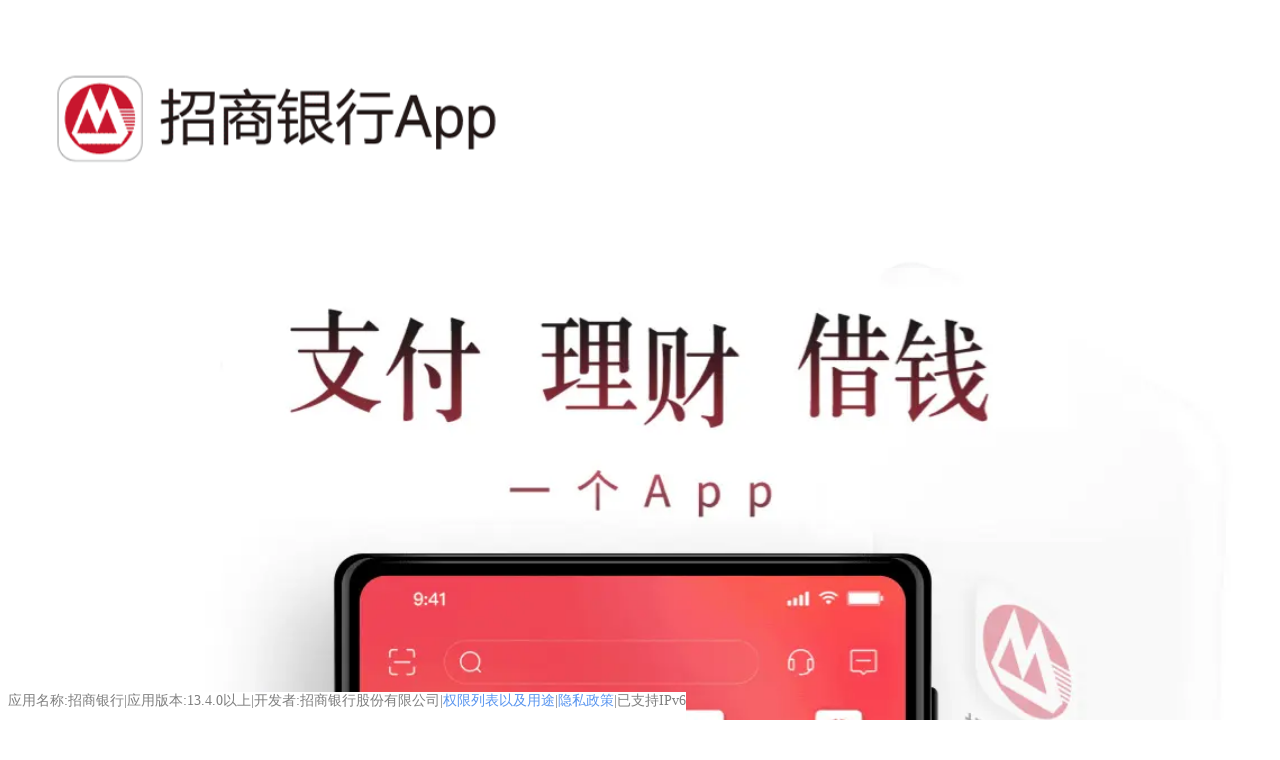

--- FILE ---
content_type: text/html;charset=UTF-8
request_url: https://openappsrv.paas.cmbchina.com/AfANJ3?src=cmbmobilebank%3A%2F%2Fcmbls%2Ffunctionjump%3Faction%3Dgofuncid%26funcid%3D16335001%26needlogin%3Dflase%26cmb_app_trans_parms_start%3Dhere%26ActGroupID%3DAGP20210220183353zhqgTNnB%26clean%3Dfalse%26behavior_entryid%3DXXF011000%26appflag%3D0%26_urlrefer%3DVIR&shorturl=https%3A%2F%2Ft.cmbchina.com%2FAfANJ3%3FActGroupID%3DAGP20210220183353zhqgTNnB%26clean%3Dfalse%26behavior_entryid%3DXXF011000&haszcmb=N&from=vurl
body_size: 4043
content:
<!DOCTYPE html>
<html lang="en">
<head>
  <meta charset="UTF-8">
  <title>招商银行App</title>
  <link rel="shortcut icon" type="image/x-icon" href="//openappsrv.cmbimg.com/Images/favicon.ico"/>
  <meta name="status-check" content="@CMBOK@"/>
  <meta name="viewport" content="initial-scale=1.0, maximum-scale=1.0, user-scalable=no, width=device-width"/>
  <meta http-equiv="Content-Type" content="text/html; charset=utf-8"/>
  <link href="/css/OpenAppNew.css" rel="Stylesheet" type="text/css"/>
  <script src="/script/cmblapi_12.1.0_20240103094627.js" type="text/javascript"></script>
  <script src="/script/cmbapiUtil.js" type="text/javascript"></script>
  <script>
    function loadLocalJs(path) {
      console.log("cdn js失败，加载本地", path)
      let htmlScriptElement = document.createElement('script');
      htmlScriptElement.src = path
      document.head.appendChild(htmlScriptElement)
    }
  </script>
  <script src="/script/openApp.js?v=1.21" type="text/javascript"></script>
  <script src="/script/common.js?v=1.0" type="text/javascript"></script>
  <script src="//openappsrv.cmbimg.com/js/clipboard.min.js" type="text/javascript" onerror="loadLocalJs('/js/clipboard.min.js')"></script>
  <script src="//openappsrv.cmbimg.com/js/jquery-1.7.1.min.js" type="text/javascript" onerror="loadLocalJs('/js/jquery-1.7.1.min.js')"></script>
  <script src="//openappsrv.cmbimg.com/js/base64.min.js" onerror="loadLocalJs('/js/base64.min.js')"></script>
  <script src="//openappsrv.cmbimg.com/js/jweixin-1.6.0.js" onerror="loadLocalJs('/js/jweixin-1.6.0.js')"></script>
<!--  <script src="/js/eruda.min.js"></script>-->
<!--  <script> eruda.init();</script>-->
  <script>
    var tempConfig = {"suffix":"AfANJ3","shorturl":"https:\/\/t.cmbchina.com\/AfANJ3?ActGroupID=AGP20210220183353zhqgTNnB\u0026clean=false\u0026behavior_entryid=XXF011000","src":"cmbmobilebank:\/\/cmbls\/functionjump?action=gofuncid\u0026funcid=16335001\u0026needlogin=flase\u0026cmb_app_trans_parms_start=here\u0026ActGroupID=AGP20210220183353zhqgTNnB\u0026clean=false\u0026behavior_entryid=XXF011000\u0026appflag=0\u0026_urlrefer=VIR","cmbMobileURL":"cmbmobilebank:\/\/cmbls\/functionjump?action=gofuncid\u0026funcid=16335001\u0026needlogin=flase\u0026cmb_app_trans_parms_start=here\u0026ActGroupID=AGP20210220183353zhqgTNnB\u0026clean=false\u0026behavior_entryid=XXF011000\u0026appflag=0\u0026_urlrefer=VIR","appId":"wx5426eabc7df04b85","debugMode":false,"timestamp":null,"nonce":null,"jsTicket":null,"signature":null,"mobileImage":"https:\/\/s3gw.cmbimg.com\/s\/[base64]\/dk1aZ6wQ9y4u76EWI_EdCmzwojg=\/lr5102-magiclink-prd-cos-dmz\/0","pcImage":"https:\/\/s3gw.cmbimg.com\/s\/[base64]\/TrrDGCokptEwdsD4GiB7IzyWj7E=\/lr5102-magiclink-prd-cos-dmz\/0","zcmd":"https:\/\/t.cmbchina.com\/AfANJ3?ActGroupID=AGP20210220183353zhqgTNnB\u0026clean=false\u0026behavior_entryid=XXF011000","version":"13.4.0","functionDesc":"\u62DB\u5546\u94F6\u884CApp\uFF0C\u60A8\u7684\u94F6\u884C\u4E2D\u5FC3\u8D26\u6237\u3002<br\/>\r\n\u652F\u4ED8\u3001\u7406\u8D22\u3001\u501F\u94B1\uFF0C\u4E00\u4E2AAPP<br\/>\r\n\u60A8\u53EF\u4EE5\u5728\u6B64\u8FDB\u884C\u652F\u4ED8\uFF0C\u53EF\u4EE5\u67E5\u770B\u60A8\u7684\u6536\u652F\uFF0C\u67E5\u770B\u60A8\u5728\u62DB\u5546\u94F6\u884C\u7684\u8D26\u6237\u4F59\u989D\uFF0C\u53EF\u4EE5\u4F7F\u7528\u95EA\u7535\u8D37\u8FDB\u884C\u501F\u94B1\u7B49\u3002","osType":"PC","runtimeEnv":"Empty","openAppId":"wx049e5d41b3d11752","downLoadURL":"https:\/\/cmbt.cn\/cmbapk","tipImagePath":"\/Images\/andriodtip@2x.png","logExternalURL":"https:\/\/log.cmbchina.com\/CmbBank_Mobile\/Handler\/ca.gif?q="}
    var basicBehavoir = {suffix: tempConfig.suffix, cmbMobileURL: tempConfig.cmbMobileURL, shorturl: tempConfig.shorturl, zcmd: tempConfig.zcmd}
    if (tempConfig.debugMode) {
      let erudaScript = document.createElement('script');
      erudaScript.src = '/js/eruda.min.js'
      document.head.appendChild(erudaScript)
    }
    var iosOpenUrlFlag = getUrlParamValue(tempConfig.shorturl);
  </script>
  <script>
    function readyFunction() {
      console.log("接受的数据", tempConfig)
      if (tempConfig.debugMode && typeof eruda != 'undefined') {
        eruda.init()
      }
      window.tempConfig = tempConfig
      pageOnLoad("DDZ001001")
      $(function () {
        openApp();
      })
    }
    var isMiniprogram = window.__wxjs_environment != undefined && window.__wxjs_environment === 'miniprogram'
    window.onload = readyFunction

  </script>
</head>
<body>
<div>
  <!-- 遮罩 -->
  <div class="mask-layer"></div>

  <!-- 存在非法字符时报错提示 -->
  <div id="error-tip" class="error-tip">
    <div style="text-align: center; margin: 10px auto;">
      <img style="height: 80px;" src="/Images/unknown@2x.png"/>
    </div>
    <div style="text-align: center; font-size: 16px;">无效请求或参数不存在。</div>
  </div>
  <!-- 招口令以及下载弹窗提示 -->
  <div id="zcmd-tip" class="zcmd-tip">
    <div style="display: flex; justify-content: flex-end">
      <img id="zcmdClose" class="closeBtn" src="//openappsrv.cmbimg.com/Images/close.png" onerror="this.src='/Images/close.png'"/>
    </div>
    <div class="copyTipTitle">无法打开？</div>
    <div class="copyTipContent">
      可能是当前应用不支持唤醒我们，试试复制招口令后打开招商银行App查看哦~
      <br/>
      （如果您尚未安装招商银行App，点击立即下载试试吧~）
    </div>
    <div class="operate-container">
      <span id="downloadBtn" class="downloadBtn">立即下载</span>
      <span class="copyBtn" data-clipboard-action="copy">复制招口令</span>
    </div>
  </div>
  <!-- 浏览器提示 -->
  <div id="browser-open-tip" class="browser-open-tip">
    <div style="position:fixed;top:9px;right: 12px;">
      <img id="tipsImg" width="375px" height="140px" src="/Images/andriodtip@2x.png" />
    </div>
  </div>

  <!-- 正常展示的内容 -->
  <div id="main-content">
    <div id="wxOpenLunchApp">
      <div style="height: 558px; font-family: PingFangSC-Regular; text-align: center;">
        <img style="display:block; width: 100%" src="/Images/webtop.png"/>
        <img style="display:block; width: 100%" src="https://s3gw.cmbimg.com/s/[base64]/dk1aZ6wQ9y4u76EWI_EdCmzwojg=/lr5102-magiclink-prd-cos-dmz/0"  onerror="this.src='/Images/defaultBG.png'"/>
        <wx-open-launch-app
          id="wx-launch-btn"
          style="width: 100%; display: block;" appid="wx049e5d41b3d11752" extinfo="cmbmobilebank://cmbls/functionjump?action=gofuncid&amp;funcid=16335001&amp;needlogin=flase&amp;cmb_app_trans_parms_start=here&amp;ActGroupID=AGP20210220183353zhqgTNnB&amp;clean=false&amp;behavior_entryid=XXF011000&amp;appflag=0&amp;_urlrefer=VIR">
          <template>
            <style>
                .btn {
                    outline: none;
                    border: 1px solid #FFF;
                    width: 80%;
                    height: 8%;
                    color: #FFF;
                    background: #E84A55;
                    font-size: 18px;
                    line-height: 40px;
                    height: 40px;
                    font-weight: bold;
                    border-radius: 20px;
                    margin: 13px auto 15px auto;
                    border-radius: 20px;
                    display: block;
                }
            </style>
            <button id="wechat-btn" class="btn">立即打开</button>
          </template>
        </wx-open-launch-app>
        <button id="open-btn" class="refresh hiddenDiv">
          立即打开
        </button>
        <div id="install-tip" class="install-container">
          如未安装请点击下载<br/>
          如已安装未自动跳转，请&nbsp;<a id="download" style="text-decoration: none; color: #5997F0">立即下载</a>
        </div>
      </div>
    </div>
    <div class="icp" style="">
      <div>
        应用名称:招商银行|应用版本:<span>13.4.0</span>以上|开发者:招商银行股份有限公司|<a
        href="https://market.cmbchina.com/MPage/online/211130163028307/privacy.htm"
        target="_blank">权限列表以及用途</a>|<a
        href="https://market.cmbchina.com/MPage/online/190717190011375/privacy.htm"
        target="_blank">隐私政策</a>|<span>已支持IPv6</span>
      </div>
      <div style="position:absolute;margin-top: 10px;text-align: left">
        <span style="font-weight: 800">产品功能</span><br/>
        <div>招商银行App，您的银行中心账户。<br/>
支付、理财、借钱，一个APP<br/>
您可以在此进行支付，可以查看您的收支，查看您在招商银行的账户余额，可以使用闪电贷进行借钱等。</div>
      </div>
    </div>
  </div>
</div>
<script>
  var wechatLaunchBtn = document.getElementById('wx-launch-btn');
  wechatLaunchBtn.addEventListener('launch', function (e) {
  });
  wechatLaunchBtn.addEventListener('error', function (e) {
    console.log("error", e.detail.errMsg,isUniversalLink(tempConfig.shorturl));
    if (e.detail.errMsg == "launch:fail") {
      if ("IOS" == tempConfig.osType && isUniversalLink(tempConfig.shorturl) && iosOpenUrlFlag && tempConfig.shorturl.indexOf("iosOpenLink=false") < 0) {
        let url = "";
        if (tempConfig.shorturl.indexOf('?') > 0) {
          url = tempConfig.shorturl + '&iosOpenLink=false';
        } else {
          url = tempConfig.shorturl + '?iosOpenLink=false';
        }
        window.open(url);
      } else {
        $(".mask-layer").show()
        $("#browser-open-tip").show()
        $("#tipsImg").attr('src', tempConfig.tipImage)
        setTimeout(function () {
          $(".mask-layer").hide()
          $("#browser-open-tip").hide()
        }, 3000);
      }
    }
  });
</script>
</body>
</html>

--- FILE ---
content_type: text/css
request_url: https://openappsrv.paas.cmbchina.com/css/OpenAppNew.css
body_size: 985
content:
.error-tip {
    display: none;
}

.zcmd-tip {
    display: none;
    position: absolute;
    top: 50%;
    left: 50%;
    -webkit-transform: translate(-50%, -50%);
    -moz-transform: translate(-50%, -50%);
    -ms-transform: translate(-50%, -50%);
    -o-transform: translate(-50%, -50%);
    transform: translate(-50%, -50%);
    text-align: left;
    width: 91%;
    background-color: #ffffff;
    border-radius: 4px;
    opacity: 1;
    z-index: 1000;
}

.operate-container {
    background: #FFFFFF;
    box-shadow: 0 0 0 0 #EEEEEE;
    border-radius: 0 0 4px 4px;
    margin: 25px 1px 0 1px;
    border-top: 1px solid #eeeeee;
}


.browser-open-tip {
    display: none;
    position: absolute;
    z-index: 1000;
    background: rgba(0, 0, 0, 0.75);
}

.icp {
    position: absolute;
    bottom: 0;
    font-size: 14px;
    font-family: PingFangSC-Regular;
    text-align: center;
    padding-bottom: 10px;
    color: #7F7F7F;
    background: #ffffff;
}

.icp a, .icp a:hover, .icp a:active {
    text-decoration: none;
    color: #5995EF;
    cursor: pointer;
}

.mask-layer {
    display: none;
    position: fixed;
    top: 0;
    left: 0;
    width: 100%;
    height: 100%;
    background: rgba(0, 0, 0, 0.5);
    z-index: 999;
}

.closeBtn {
    height: 20px;
    width: 20px;
    float: right;
    margin-top: 10px;
    margin-right: 10px;
}

.downloadBtn {
    font-family: PingFangSC-Regular;
    font-size: 16px;
    color: #565656;
    letter-spacing: 0;
    text-align: center;
    line-height: 56px;
    height: 56px;
    width: calc(50% - 1px);
    display: inline-block;
    margin: 0px;
    border-right: 1px solid #EEEEEE;
    cursor: pointer;
}

.copyBtn {
    font-family: PingFangSC-Regular;
    font-size: 16px;
    color: #5995EF;
    letter-spacing: 0;
    text-align: center;
    line-height: 56px;
    margin: 0;
    height: 56px;
    width: 50%;
    float: right;
    cursor: pointer;
}

.downloadBtn1 {
    color: #5995EF;;
    font-size: 18px;
    margin-top: 25px;
    margin-left: 5%;
    margin-bottom: 20px;
    border: 1px solid #5995EF;
    border-radius: 5px;
    background-color: #FFF;
    width: 43%;
    height: 38px;
}

.copyBtn1 {
    font-size: 18px;
    margin-top: 25px;
    margin-left: 2%;
    margin-right: 5%;
    border: 1px solid #FFF;
    color: #FFF;
    background: -webkit-linear-gradient(left top, #54B8F4, #5C78EB);
    border-radius: 5px;
    width: 43%;
    height: 40px;
}

.copyTipTitle {
    font-family: PingFangSC-Medium;
    font-size: 18px;
    color: #565656;
    letter-spacing: 0;
    line-height: 26px;
    text-align: left;
    font-weight: bolder;
    margin: 0 20px;
}

.copyTipContent {
    font-family: PingFangSC-Regular;
    font-size: 18px;
    text-align: left;
    color: #565656;
    letter-spacing: 0;
    line-height: 26px;
    margin: 0 20px;
    margin-top: 5px;
}

.weiXinOpenBtn {
    font-size: 18px;
    margin-top: 25px;
    margin-left: 2%;
    margin-right: 5%;
    border: 1px solid #FFF;
    color: #FFF;
    background: -webkit-linear-gradient(left top, #E84A55, #E84A55);
    border-radius: 20px;
    width: 44%;
    height: 40px;
}

body {
    background: #FFF;
}

button {
    outline: none;
}

.topText {
    color: #565656;
    font-size: 18px;
    font-family: PingFangSC-Light;
    margin-top: 50px;
    margin-bottom: 50px;
    text-align: center;
}

.numberText {
    background-color: #E1E1E1;
    border-radius: 15px;
    height: 28px;
    width: 28px;
    color: #383838;
    font-size: 14px;
    font-weight: bold;
    font-family: PingFangSC-Semibold;
    text-align: center;
    line-height: 28px;
    display: inline-block;
}

.tipText {
    font-size: 18px;
    color: #383838;
    font-weight: bold;
    font-family: PingFangSC-Medium;
    line-height: 28px;
    text-align: center;
}

.bannerImg {
    width: 303px;
    height: 90px;
    margin-top: 30px;
    margin-bottom: 50px;
}

.iconImg {
    width: 66px;
    height: 66px;
    margin-top: 40px;
}

.refresh {
    outline: none;
    border: 1px solid #FFF;
    width: 80%;
    height: 8%;
    color: #FFF;
    background: #E84A55;
    font-size: 18px;
    line-height: 40px;
    height: 40px;
    font-weight: bold;
    border-radius: 20px;
    margin: 13px auto 15px auto;
}

.install-container {
    /*display: none;*/
    font-size: 14px;
    color: #929292;
    margin-bottom: 30px;
    line-height: 20px;
}

--- FILE ---
content_type: application/javascript
request_url: https://openappsrv.paas.cmbchina.com/script/cmbapiUtil.js
body_size: 1227
content:

/**
 * 站外埋点记录
 *
 * @param logURL
 * @param type
 * @param behaviorData
 */
function externalLogRecord(logURL, type, behaviorData) {
  let dataJson = {
    "eventid": type,
    "behavior": behaviorData
  };
  // 将dataJson转换为JSON字符串
  let jsonString = JSON.stringify(dataJson);

  // 对JSON字符串进行Base64编码
  let base64String = btoa(jsonString);

  // 拼接URL
  logURL += base64String;
  // 发送请求
  fetch(logURL, {
    method: 'GET'
  }).then(response => {
    if (!response.ok) {
      throw new Error('Network response was not ok');
    }
    return response.text();
  }).catch(error => console.error('埋点上传异常:', error));
}

/**
 * 站外埋点记录
 *
 * @param widgetNo
 * @param data
 */
function externalRecord(logURL, behaviorData) {
  let dataJson = {
    "eventid": 'ClickUnload',
    "behavior": behaviorData
  };
  // 将dataJson转换为JSON字符串
  let jsonString = JSON.stringify(dataJson);

  // 对JSON字符串进行Base64编码
  let base64String = btoa(jsonString);

  // 拼接URL
  logURL += base64String;
  // 发送请求
  fetch(logURL, {
    method: 'GET'
  }).then(response => {
    if (!response.ok) {
      throw new Error('Network response was not ok');
    }
    return response.text();
  }).catch(error => console.error('埋点上传异常:', error));
}

--- FILE ---
content_type: application/javascript
request_url: https://openappsrv.paas.cmbchina.com/script/common.js?v=1.0
body_size: 580
content:
function getUrlParamValue(url) {
   // 获取查询字符串部分
    const arr = url.split('?');
    if (arr.length < 2) {
        return true;
    }
   // 获取查询参数部分
    const queryString = arr[1];
    if (!queryString) {
        return true;
    }
   // 解析查询字符串
    const params = new URLSearchParams(queryString);
   // 获取单个参数
    const iosOpenLink = params.get('iosOpenLink');
    if (iosOpenLink) {
        return iosOpenLink;
    }
    return true;
}

function isUniversalLink(url) {
    const cmbtToAppStr = ["//cmbt.cn/a/"];
    for (let i = 0; i < cmbtToAppStr.length; i++) {
        if (url.indexOf(cmbtToAppStr[i]) > -1) {
            return true;
        }
    }
    return false;
}

--- FILE ---
content_type: application/javascript
request_url: https://openappsrv.paas.cmbchina.com/script/openApp.js?v=1.21
body_size: 2430
content:
try {


    /**
     * 唤起App
     * @param tempObj
     */
    function openApp() {
        console.log("对象", tempConfig)
        initEvent()
        initClipboard()

        if (!tempConfig.cmbMobileURL || !tempConfig.src || !tempConfig.zcmd) {
            console.log("参数为空", tempConfig.cmbMobileURL, tempConfig.src, tempConfig.zcmd)
            //展示错误参数元素
            $('#error-tip').show()
            $('#main-content').hide()
            return
        }

        if (tempConfig.runtimeEnv == 'CMBMobile' || tempConfig.runtimeEnv == 'ZhaoHu') {
            openInAPP(tempConfig.cmbMobileURL);
        } else if (tempConfig.runtimeEnv == 'WeChat') {
            $('#wx-launch-btn').show()
            $('#open-btn').hide();
            $('#install-tip').hide();
            openInWeixin();
        } else if (tempConfig.runtimeEnv == 'WxWork') {
            $('#wx-launch-btn').hide()
            $('#open-btn').show();
        } else {
            $('#install-tip').show()
            $('#wx-launch-btn').hide()
            $('#open-btn').show();
            callAppAndShowZcmd()
        }

    }

    /**
     * 页面加载站外埋点记录
     * @param entryId
     */
    function pageOnLoad(entryId) {
        let behavior = {...basicBehavoir, entryId, 'pageno': 'DDZ'}
        externalLogRecord(tempConfig.logExternalURL, 'PageLoad', behavior)
    }

    /**
     * 点击事件站外埋点记录
     * @param widgetno
     */
    function clickUnloadRecord(widgetno) {
        let behavior = {...basicBehavoir, widgetno}
        externalLogRecord(tempConfig.logExternalURL, 'ClickUnload', behavior)
    }

    /**
     * 注册所有按钮的点击事件
     */
    function initEvent() {
        // 立即下载按钮
        $(".downloadBtn").on('click', function () {
            console.log("下载", tempConfig.downLoadURL)
            download(tempConfig.downLoadURL)
            clickUnloadRecord('DDZ001003');
            return false;
        })


        $("#download").on('click', function () {
            console.log("下载", tempConfig.downLoadURL)
            download(tempConfig.downLoadURL)
            clickUnloadRecord('DDZ001001');
            return false;
        })

        $("#open-btn").click(function () {
            clickUnloadRecord('DDZ001008');
            console.log("tempConfig.runtimeEnv", tempConfig.runtimeEnv);
            console.log("tempConfig.shorturl", isUniversalLink(tempConfig.shorturl));
            console.log("tempConfig.osType", "IOS" == tempConfig.osType );
            console.log("iosOpenUrlFlag", iosOpenUrlFlag);
            if (tempConfig.runtimeEnv == 'WeChat' || tempConfig.runtimeEnv == 'WxWork') {
                if ("IOS" == tempConfig.osType && isUniversalLink(tempConfig.shorturl) && iosOpenUrlFlag && tempConfig.shorturl.indexOf("iosOpenLink=false") < 0) {
                    // iosOpenUrlFlag = false;
                    let url = "";
                    if (tempConfig.shorturl.indexOf('?') > 0) {
                        url = tempConfig.shorturl + '&iosOpenLink=false';
                    } else {
                        url = tempConfig.shorturl + '?iosOpenLink=false';
                    }
                    window.open(url);
                } else {
                    $(".mask-layer").show()
                    $("#browser-open-tip").show()
                    $("#tipsImg").attr('src', tempConfig.tipImage)
                }
                setTimeout(function () {
                    $(".mask-layer").hide()
                    $("#browser-open-tip").hide()
                }, 3000);
            } else {
                $('#downloadDiv').show()
            }
            if (!isMiniprogram && tempConfig.runtimeEnv != 'WxWork') {
                callApp()
            }
            return false;
        })

        $("#zcmdClose").click(function () {
            closeCMBWord()
            clickUnloadRecord('DDZ001005');
        })


        $("#wechat-btn").click(function () {
            console.log("微信开放标签点击")
            clickUnloadRecord('DDZ001008');
        })
    }

    /**
     * 初始化处理粘贴板
     */
    function initClipboard() {
        var clipboard = new ClipboardJS('.copyBtn', {
            text: function () {
                return "＄" + tempConfig.zcmd + "＄";
            }
        });

        clipboard.on('success', function (e) {
            alert("复制成功，打开招商银行App试试吧~");
            $('#zcmd-tip').hide();
            $('.mask-layer').hide();
            clickUnloadRecord('DDZ001006');
            e.clearSelection();
        });

        clipboard.on('error', function (e) {
            alert('复制失败，请更换浏览器试试吧~');
            $('#zcmd-tip').hide();
            $('.mask-layer').hide();
            clickUnloadRecord('DDZ001007');
        });
    }


    /***************Start：基础方法**********************/
    function openbyIframe(longurl) {
        //在iframe中打开APP
        var ifr = document.createElement('iframe');
        ifr.src = longurl;
        ifr.style.display = 'none';
        document.body.appendChild(ifr);
        setTimeout(function () {
            document.body.removeChild(ifr);
        }, 2000);
    }

    /**
     * 打开App
     *
     * @param longurl
     */
    function callApp() {
        //TODO ios9的兼容未做
        location.href = tempConfig.cmbMobileURL;
    }

    /**
     *   App下载
     */
    function download(downloadURL) {
        window.location.href = downloadURL;
    }


    /**
     * 招口令弹窗
     */
    function zcmdShow() {
        $('.mask-layer').show();
        $('#zcmd-tip').show();
        $('#zcmd-tip').on('touchmove', function (e) {
            e.preventDefault();
        }, false);
    }

    /**
     * 招口令弹窗关闭
     */
    function closeCMBWord() {
        $('.mask-layer').hide();
        $('#zcmd-tip').hide()
    }


    /***************Start：唤起方式**********************/

    //3.打开长地址，再延时弹窗招口令
    function callAppAndShowZcmd() {
        callApp();
        setTimeout(function () {
            zcmdShow();
        }, 3000);
    }


    //6.站内打开长地址
    function openInAPP(longurl) {
        if (tempConfig.osType === 'Android') {
            //处理安卓招乎 不包含mpbank 因此未修改参数的情况
            if (longurl.indexOf('&clean=false&closecurrentview=true') < 0) {
                longurl = longurl + "&clean=false&closecurrentview=true";
            }
            longurl = longurl.replace('cmbmobilebank', 'http').replace('appflag=0', 'appflag=1');
        }
        location.href = longurl;
        showTips(null);
    }

    //7.微信直接唤起
    function openInWeixin() {
        console.log(location.href.split('#')[0]);
        wx.config({
            debug: tempConfig.debugMode,
            appId: tempConfig.appId, // 必填，公众号的唯一标识
            timestamp: tempConfig.timestamp, // 必填，生成签名的时间戳
            nonceStr: tempConfig.nonce, // 必填，生成签名的随机串
            signature: tempConfig.signature,// 必填，签名
            jsApiList: ['chooseImage', 'onMenuShareAppMessage', 'updateTimelineShareData', 'updateAppMessageShareData'],
            openTagList: ['wx-open-launch-app'],
        });

        wx.ready(function () {
            console.log("配置验签通过Ready");
            if (isMiniprogram) {
                console.log("小程序唤起app")
                $('#wx-launch-btn').hide()
                $('#open-btn').show()
            }
        });
        wx.error(function (res) {
            $('#wx-launch-btn').hide()
            $('#open-btn').show()
            console.log("微信验签失败", res);
        });
    }

    /**
     * 新增微信引导页，若离开微信环境，返回则跳转至微信引导页
     */
    document.addEventListener('visibilitychange', function () {
        if (tempConfig.runtimeEnv === 'WeChat') {
            if (document.visibilityState === 'hidden') {
                console.log("数据", tempConfig)
                let suffix = encodeURIComponent(tempConfig.shorturl);
                let url = encodeURIComponent(tempConfig.cmbMobileURL);
                let params = `suffix=${suffix}&url=${url}`;
                console.log("页面打开", tempConfig, '/tutorial?' + params)
                window.open('/tutorial?' + params, "_self");
            }
        }
    });
} catch (e) {
    alert(e);
}

--- FILE ---
content_type: application/javascript
request_url: https://openappsrv.paas.cmbchina.com/script/cmblapi_12.1.0_20240103094627.js
body_size: 3944
content:
!function(e,a){"object"==typeof exports&&"object"==typeof module?module.exports=a():"function"==typeof define&&define.amd?define("cmblapi",[],a):"object"==typeof exports?exports.cmblapi=a():e.cmblapi=a()}(window,function(){return function(e){var a={};function i(l){if(a[l])return a[l].exports;var t=a[l]={i:l,l:!1,exports:{}};return e[l].call(t.exports,t,t.exports,i),t.l=!0,t.exports}return i.m=e,i.c=a,i.d=function(e,a,l){i.o(e,a)||Object.defineProperty(e,a,{enumerable:!0,get:l})},i.r=function(e){"undefined"!=typeof Symbol&&Symbol.toStringTag&&Object.defineProperty(e,Symbol.toStringTag,{value:"Module"}),Object.defineProperty(e,"__esModule",{value:!0})},i.t=function(e,a){if(1&a&&(e=i(e)),8&a)return e;if(4&a&&"object"==typeof e&&e&&e.__esModule)return e;var l=Object.create(null);if(i.r(l),Object.defineProperty(l,"default",{enumerable:!0,value:e}),2&a&&"string"!=typeof e)for(var t in e)i.d(l,t,function(a){return e[a]}.bind(null,t));return l},i.n=function(e){var a=e&&e.__esModule?function(){return e.default}:function(){return e};return i.d(a,"a",a),a},i.o=function(e,a){return Object.prototype.hasOwnProperty.call(e,a)},i.p="",i(i.s=0)}([function(e,a,i){var l,t,n;t=[a],void 0===(n="function"==typeof(l=function(i){"use strict";function l(e){return(l="function"==typeof Symbol&&"symbol"==typeof Symbol.iterator?function(e){return typeof e}:function(e){return e&&"function"==typeof Symbol&&e.constructor===Symbol&&e!==Symbol.prototype?"symbol":typeof e})(e)}function t(e,a){for(var i=0;i<a.length;i++){var l=a[i];l.enumerable=l.enumerable||!1,l.configurable=!0,"value"in l&&(l.writable=!0),Object.defineProperty(e,l.key,l)}}Object.defineProperty(i,"__esModule",{value:!0}),i.default=void 0;var n=function(){function e(){!function(e,a){if(!(e instanceof a))throw new TypeError("Cannot call a class as a function")}(this,e),this.callbackFuncs={}}return a=e,(i=[{key:"version",value:function(){return{version:"12.1.0",buildTime:"20240103094628",env:"pro"}}},{key:"cmblapiCall",value:function(e,a){try{(a=a||{})._jsVer="12.1.0",a._jsBuildTime="20240103094628";var i=(new Date).getTime().toString()+Math.round(1e4*Math.random()).toString();if(null==i||""===i)return;for(var l in a)if("function"==typeof a[l]){var t=i+l;this.callbackFuncs[t]=a[l]}var n=JSON.stringify(a);if(null==n||""===n)return;window.cmblapiBridge?window.cmblapiBridge.invoke(i,e,n):document.addEventListener("cmblapiJSBridgeReady",function(){window.cmblapiBridge.invoke(i,e,n)},!1)}catch(e){console.log(e)}}},{key:"callback",value:function(e,a,i){try{if(null==e||""===e)return;if(null==a||""===a)return;var l=this.callbackFuncs[e+a];"function"==typeof l&&(null==i||""===i?l():l(JSON.parse(i)))}catch(e){console.log(e)}}},{key:"callbackWithObj",value:function(e,a,i){try{if(null==e||""===e)return;if(null==a||""===a)return;var l=this.callbackFuncs[e+a];"function"==typeof l&&(null==i||""===i?l():l(i))}catch(e){console.log(e)}}},{key:"checkJsApi",value:function(e){this.cmblapiCall("checkJsApi",e)}},{key:"getSystemInfo",value:function(e){this.cmblapiCall("getSystemInfo",e)}},{key:"requestUserPermission",value:function(e){this.cmblapiCall("requestUserPermission",e)}},{key:"config",value:function(e){this.cmblapiCall("config",e)}},{key:"getLocation",value:function(e){this.cmblapiCall("getLocation",e)}},{key:"showNavigationBar",value:function(e){this.cmblapiCall("showNavigationBar",e)}},{key:"hideNavigationBar",value:function(e){this.cmblapiCall("hideNavigationBar",e)}},{key:"setNavigationBarStyle",value:function(e){this.cmblapiCall("setNavigationBarStyle",e)}},{key:"setNavigationBarTitle",value:function(e){this.cmblapiCall("setNavigationBarTitle",e)}},{key:"setLeftNavigationBar",value:function(e){this.cmblapiCall("setLeftNavigationBar",e)}},{key:"setRightNavigationBar",value:function(e){this.cmblapiCall("setRightNavigationBar",e)}},{key:"setNavigationBarCenterView",value:function(e){this.cmblapiCall("setNavigationBarCenterView",e)}},{key:"setNavigationButtonStyle",value:function(e){this.cmblapiCall("setNavigationButtonStyle",e)}},{key:"pushWindow",value:function(e){this.cmblapiCall("pushWindow",e)}},{key:"popWindow",value:function(e){this.cmblapiCall("popWindow",e)}},{key:"setWindowProperties",value:function(e){this.cmblapiCall("setWindowProperties",e)}},{key:"setStatusBarStyle",value:function(e){this.cmblapiCall("setStatusBarStyle",e)}},{key:"showDropDownMenu",value:function(e){this.cmblapiCall("showDropDownMenu",e)}},{key:"shareInfo",value:function(e){this.cmblapiCall("shareInfo",e)}},{key:"shareInfoWithUI",value:function(e){this.cmblapiCall("shareInfoWithUI",e)}},{key:"showShareMenu",value:function(e){this.cmblapiCall("showShareMenu",e)}},{key:"createShortcut",value:function(e){this.cmblapiCall("createShortcut",e)}},{key:"makePhoneCall",value:function(e){this.cmblapiCall("makePhoneCall",e)}},{key:"watchShake",value:function(e){this.cmblapiCall("watchShake",e)}},{key:"callWXFunc",value:function(e){this.cmblapiCall("callWXFunc",e)}},{key:"getAppResource",value:function(e){this.cmblapiCall("getAppResource",e)}},{key:"call3DAvatar",value:function(e){this.cmblapiCall("call3DAvatar",e)}},{key:"evaluateApp",value:function(e){this.cmblapiCall("evaluateApp",e)}},{key:"callOtherApp",value:function(e){this.cmblapiCall("callOtherApp",e)}},{key:"login",value:function(e){this.cmblapiCall("login",e)}},{key:"addAppEventListener",value:function(e){this.cmblapiCall("addAppEventListener",e)}},{key:"footprint",value:function(e){this.cmblapiCall("footprint",e)}},{key:"openMultiWebPage",value:function(e){this.cmblapiCall("openMultiWebPage",e)}},{key:"CTID",value:function(e){this.cmblapiCall("CTID",e)}},{key:"merchantLogin",value:function(e){this.cmblapiCall("merchantLogin",e)}},{key:"goMenu",value:function(e){this.cmblapiCall("goMenu",e)}},{key:"goFunc",value:function(e){this.cmblapiCall("goFunc",e)}},{key:"goMerchant",value:function(e){this.cmblapiCall("goMerchant",e)}},{key:"goAppFunc",value:function(e){this.cmblapiCall("goAppFunc",e)}},{key:"getUserInfo",value:function(e){this.cmblapiCall("getUserInfo",e)}},{key:"chooseImage",value:function(e){this.cmblapiCall("chooseImage",e)}},{key:"saveImageToAlbum",value:function(e){this.cmblapiCall("saveImageToAlbum",e)}},{key:"snapshotPage",value:function(e){this.cmblapiCall("snapshotPage",e)}},{key:"callZhaoHuFunc",value:function(e){this.cmblapiCall("callZhaoHuFunc",e)}},{key:"appStorage",value:function(e){this.cmblapiCall("appStorage",e)}},{key:"dataPersistence",value:function(e){this.cmblapiCall("dataPersistence",e)}},{key:"userCityLocation",value:function(e){this.cmblapiCall("userCityLocation",e)}},{key:"getAuth",value:function(e){this.cmblapiCall("getAuth",e)}},{key:"jumpSetting",value:function(e){this.cmblapiCall("jumpSetting",e)}},{key:"syncInfoToApp",value:function(e){this.cmblapiCall("syncInfoToApp",e)}},{key:"revokeUserInfo",value:function(e){this.cmblapiCall("revokeUserInfo",e)}},{key:"openDataPickerView",value:function(e){this.cmblapiCall("openDataPickerView",e)}},{key:"recordEventLog",value:function(e){this.cmblapiCall("recordEventLog",e)}},{key:"recordExEventLog",value:function(e){this.cmblapiCall("recordExEventLog",e)}},{key:"recordPkgLog",value:function(e){this.cmblapiCall("recordPkgLog",e)}},{key:"queryContact",value:function(e){this.cmblapiCall("queryContact",e)}},{key:"goChannel",value:function(e){this.cmblapiCall("goChannel",e)}},{key:"callBluetoothFunc",value:function(e){this.cmblapiCall("callBluetoothFunc",e)}},{key:"callAndroidNFC",value:function(e){this.cmblapiCall("callAndroidNFC",e)}},{key:"scanBarcode",value:function(e){this.cmblapiCall("scanBarcode",e)}},{key:"makeBarcodeImage",value:function(e){this.cmblapiCall("makeBarcodeImage",e)}},{key:"scanIDCard",value:function(e){this.cmblapiCall("scanIDCard",e)}},{key:"scanBankCard",value:function(e){this.cmblapiCall("scanBankCard",e)}},{key:"setBrightness",value:function(e){this.cmblapiCall("setBrightness",e)}},{key:"callClipboard",value:function(e){this.cmblapiCall("callClipboard",e)}},{key:"openCMBKeyboard",value:function(e){this.cmblapiCall("openCMBKeyboard",e)}},{key:"closeCMBKeyboard",value:function(e){this.cmblapiCall("closeCMBKeyboard",e)}},{key:"addCustomEventListener",value:function(e){this.cmblapiCall("addCustomEventListener",e)}},{key:"dispatchCustomEvent",value:function(e){this.cmblapiCall("dispatchCustomEvent",e)}},{key:"callAIAssistFunc",value:function(e){this.cmblapiCall("callAIAssistFunc",e)}},{key:"getUserInfo",value:function(e){this.cmblapiCall("getUserInfo",e)}},{key:"getSecurityInfo",value:function(e){this.cmblapiCall("getSecurityInfo",e)}},{key:"applet",value:function(e){this.cmblapiCall("applet",e)}},{key:"publicRedLabel",value:function(e){this.cmblapiCall("publicRedLabel",e)}},{key:"merchantOpenAPI",value:function(e){this.cmblapiCall("merchantOpenAPI",e)}},{key:"voice2text",value:function(e){this.cmblapiCall("voice2text",e)}},{key:"loginVerifyHelper",value:function(e){this.cmblapiCall("loginVerifyHelper",e)}},{key:"appleLogin",value:function(e){this.cmblapiCall("appleLogin",e)}},{key:"preStoreAccount",value:function(e){this.cmblapiCall("preStoreAccount",e)}},{key:"showPrompt",value:function(e){this.cmblapiCall("showPrompt",e)}},{key:"calendarReminder",value:function(e){this.cmblapiCall("calendarReminder",e)}},{key:"openActionSheet",value:function(e){this.cmblapiCall("openActionSheet",e)}},{key:"getStepData",value:function(e){this.cmblapiCall("getStepData",e)}},{key:"stepFunc",value:function(e){this.cmblapiCall("stepFunc",e)}},{key:"clearNavigationBar",value:function(e){this.cmblapiCall("clearNavigationBar",e)}},{key:"appBigStorage",value:function(e){this.cmblapiCall("appBigStorage",e)}},{key:"pictureGallery",value:function(e){this.cmblapiCall("pictureGallery",e)}},{key:"fakeTouch",value:function(e){this.cmblapiCall("fakeTouch",e)}},{key:"recordPageShowTime",value:function(e){this.cmblapiCall("recordPageShowTime",e)}},{key:"customerServiceOnline",value:function(e){this.cmblapiCall("customerServiceOnline",e)}},{key:"setWebContentHeight",value:function(e){this.cmblapiCall("setWebContentHeight",e)}},{key:"getDeviceInfo",value:function(e){this.cmblapiCall("getDeviceInfo",e)}},{key:"netpay",value:function(e){this.cmblapiCall("netpay",e)}},{key:"netpayNotify",value:function(e){this.cmblapiCall("netpayNotify",e)}},{key:"uploadFile",value:function(e){this.cmblapiCall("uploadFile",e)}},{key:"gestureLogin",value:function(e){this.cmblapiCall("gestureLogin",e)}},{key:"uniFPVerify",value:function(e){this.cmblapiCall("uniFPVerify",e)}},{key:"uniElecVerify",value:function(e){this.cmblapiCall("uniElecVerify",e)}},{key:"oneNetPayAssist",value:function(e){this.cmblapiCall("oneNetPayAssist",e)}},{key:"fastLoginSetup",value:function(e){this.cmblapiCall("fastLoginSetup",e)}},{key:"offlineCode",value:function(e){this.cmblapiCall("offlineCode",e)}},{key:"checkAppVerMatch",value:function(e){this.cmblapiCall("checkAppVerMatch",e)}},{key:"theme",value:function(e){this.cmblapiCall("theme",e)}},{key:"sharedPreferences",value:function(e){this.cmblapiCall("sharedPreferences",e)}},{key:"favoriteFunc",value:function(e){this.cmblapiCall("favoriteFunc",e)}},{key:"listenBluetoothEvent",value:function(){var e=this,a=arguments.length>0&&void 0!==arguments[0]?arguments[0]:{},i=a.eventNames,l=a.on,t=a.success,n=a.fail;if(Array.isArray(i))if("function"==typeof l){var o=["onAdapterStateChange","onDeviceFound","onServicesDiscovered","onConnectionStateChange","onCharacteristicValueChange","onWriteResponse"];for(var c in i)if(-1===o.indexOf(i[c]))return void("function"==typeof n&&n({errCode:2,errMsg:"参数异常"}));if(this.callBluetoothFunc){var u=function(a){e.callBluetoothFunc[i[a]]=function(e){l({eventName:i[a],message:e})}};for(var s in i)u(s);"function"==typeof t&&t()}else"function"==typeof n&&n({errCode:3,errMsg:"发生未知错误"})}else"function"==typeof n&&n({errCode:2,errMsg:"参数异常"});else"function"==typeof n&&n({errCode:2,errMsg:"参数异常"})}},{key:"sa",value:function(e){this.cmblapiCall("sa",e)}},{key:"debug",value:function(e){this.cmblapiCall("debug",e)}},{key:"androidPay",value:function(e){this.cmblapiCall("androidPay",e)}},{key:"applePayAssist",value:function(e){this.cmblapiCall("applePayAssist",e)}},{key:"HCE",value:function(e){this.cmblapiCall("HCE",e)}},{key:"chooseVideo",value:function(e){this.cmblapiCall("chooseVideo",e)}},{key:"floatWindow",value:function(e){this.cmblapiCall("floatWindow",e)}},{key:"securitiesApplet",value:function(e){this.cmblapiCall("securitiesApplet",e)}},{key:"forbidSnap",value:function(e){this.cmblapiCall("forbidSnap",e)}},{key:"CFCA",value:function(e){this.cmblapiCall("CFCA",e)}},{key:"callHWFunc",value:function(e){this.cmblapiCall("callHWFunc",e)}},{key:"requestAccuracyLocation",value:function(e){this.cmblapiCall("requestAccuracyLocation",e)}},{key:"vibrate",value:function(e){this.cmblapiCall("vibrate",e)}},{key:"querySetting",value:function(e){this.cmblapiCall("querySetting",e)}},{key:"healthCode",value:function(e){this.cmblapiCall("healthCode",e)}},{key:"queryNFC",value:function(e){this.cmblapiCall("queryNFC",e)}},{key:"closeNFC",value:function(e){this.cmblapiCall("closeNFC",e)}},{key:"scanNFC",value:function(e){this.cmblapiCall("scanNFC",e)}},{key:"setNFCTimeout",value:function(e){this.cmblapiCall("setNFCTimeout",e)}},{key:"transceiveNFC",value:function(e){this.cmblapiCall("transceiveNFC",e)}},{key:"voiceAssist",value:function(e){this.cmblapiCall("voiceAssist",e)}},{key:"travelCode",value:function(e){this.cmblapiCall("travelCode",e)}},{key:"queryAppletPermissions",value:function(e){this.cmblapiCall("queryAppletPermissions",e)}},{key:"setAppletPermission",value:function(e){this.cmblapiCall("setAppletPermission",e)}},{key:"queryAuthorizedApplets",value:function(e){this.cmblapiCall("queryAuthorizedApplets",e)}},{key:"merchantUniAuth",value:function(e){var a=e.success,i=e.fail;cmblapi.getSystemInfo({success:function(t){if(1!=t.isLogin)return void 0!==i&&"function"==typeof i?void i({errCode:101,errMsg:"用户未登录"}):void 0;if(cmblapi.addCustomEventListener({eventName:"AppInternal_MerchantUniAuth_ResponseData",on:function(e){try{var l=JSON.parse(e.message);"0000"===l.errCode?void 0!==a&&"function"==typeof a&&a(l):void 0!==i&&"function"==typeof i&&i(l)}catch(e){void 0!==i&&"function"==typeof i&&i(json)}},fail:function(e){void 0!==i&&"function"==typeof i&&i(e)}}),"string"!=typeof e.param||""===e.param)return void 0!==i&&"function"==typeof i?void i({errCode:102,errMsg:"无效参数param"}):void 0;var n=encodeURIComponent(e.param);if("object"!==l(e.authInfo))return void 0!==i&&"function"==typeof i?void i({errCode:103,errMsg:"无效参数authInfo"}):void 0;var o=encodeURIComponent(JSON.stringify(e.authInfo)),c=JSON.stringify({WindowProperties:{HistoryBackSupport:!0,ShowTopBar:!1,FullScreen:!0,WindowBackgroundColor:"#00000000"}}),u=encodeURIComponent(c);window.location.href="http://cmbls/FunctionJump?id=1&action=gofuncid&funcid=0158041&clean=false&requesttype=post&cmb_app_trans_parms_start=here&authInfo=".concat(o,"&pbparam=").concat(n,"&cmb_app_params=").concat(u)}})}},{key:"rbsVerify",value:function(e){this.cmblapiCall("rbsVerify",e)}},{key:"liveStream",value:function(e){this.cmblapiCall("liveStream",e)}},{key:"callMerchantOpenAPI",value:function(e){this.cmblapiCall("callMerchantOpenAPI",e)}},{key:"mapPreview",value:function(e){this.cmblapiCall("mapPreview",e)}},{key:"liveTextSearch",value:function(e){this.cmblapiCall("liveTextSearch",e)}},{key:"notificationAuth",value:function(e){this.cmblapiCall("notificationAuth",e)}},{key:"liveStreamFloatWindow",value:function(e){this.cmblapiCall("liveStreamFloatWindow",e)}},{key:"setLiveStreamWindowProperties",value:function(e){this.cmblapiCall("setLiveStreamWindowProperties",e)}},{key:"readNFCData",value:function(e){this.cmblapiCall("readNFCData",e)}},{key:"writeNFCData",value:function(e){this.cmblapiCall("writeNFCData",e)}},{key:"appletSimplifyInfo",value:function(e){this.cmblapiCall("appletSimplifyInfo",e)}},{key:"QRScanSheet",value:function(e){this.cmblapiCall("QRScanSheet",e)}},{key:"saveToFileApp",value:function(e){this.cmblapiCall("saveToFileApp",e)}},{key:"networkDiagnose",value:function(e){this.cmblapiCall("networkDiagnose",e)}},{key:"appFuncSwitch",value:function(e){this.cmblapiCall("appFuncSwitch",e)}},{key:"screenBrightness",value:function(e){this.cmblapiCall("screenBrightness",e)}},{key:"systemVolume",value:function(e){this.cmblapiCall("systemVolume",e)}},{key:"nsasm",value:function(e){this.cmblapiCall("nsasm",e)}},{key:"crossSystemSyncInfo",value:function(e){this.cmblapiCall("crossSystemSyncInfo",e)}},{key:"set3dAvatar",value:function(e){this.cmblapiCall("set3dAvatar",e)}},{key:"liveActivity",value:function(e){this.cmblapiCall("liveActivity",e)}},{key:"getNewestImage",value:function(e){this.cmblapiCall("getNewestImage",e)}},{key:"catchARModel",value:function(e){this.cmblapiCall("catchARModel",e)}},{key:"isSupportARAnd3D",value:function(e){this.cmblapiCall("isSupportARAnd3D",e)}},{key:"callARQuickLook",value:function(e){this.cmblapiCall("callARQuickLook",e)}},{key:"imagePreview",value:function(e){this.cmblapiCall("imagePreview",e)}},{key:"documentPreview",value:function(e){this.cmblapiCall("documentPreview",e)}},{key:"xzDataPersistence",value:function(e){this.cmblapiCall("xzDataPersistence",e)}},{key:"ccsIdentify",value:function(e){this.cmblapiCall("ccsIdentify",e)}},{key:"setVipMode",value:function(e){this.cmblapiCall("setVipMode",e)}},{key:"fetchFiles",value:function(e){this.cmblapiCall("fetchFiles",e)}},{key:"keyboardFunction",value:function(e){this.cmblapiCall("keyboardFunction",e)}},{key:"miniFloatWindow",value:function(e){this.cmblapiCall("miniFloatWindow",e)}},{key:"showBubbleView",value:function(e){this.cmblapiCall("showBubbleView",e)}},{key:"queryPermissionStatus",value:function(e){this.cmblapiCall("queryPermissionStatus",e)}},{key:"getAppInfo",value:function(e){this.cmblapiCall("getAppInfo",e)}},{key:"videoList",value:function(e){this.cmblapiCall("videoList",e)}},{key:"addVideoData",value:function(e){this.cmblapiCall("addVideoData",e)}},{key:"openAIXiaoZhao",value:function(e){this.cmblapiCall("openAIXiaoZhao",e)}},{key:"decodeImage",value:function(e){this.cmblapiCall("decodeImage",e)}},{key:"screenShare",value:function(e){this.cmblapiCall("screenShare",e)}},{key:"callBluetoothPeripheralFunc",value:function(e){this.cmblapiCall("callBluetoothPeripheralFunc",e)}},{key:"suppressWallet",value:function(e){this.cmblapiCall("suppressWallet",e)}},{key:"webTabBarPage",value:function(e){this.cmblapiCall("webTabBarPage",e)}}])&&t(a.prototype,i),n&&t(a,n),e;var a,i,n}();void 0===window.cmblapi&&(window.cmblapi=new n);var o=window.cmblapi;i.default=o,e.exports=a.default})?l.apply(a,t):l)||(e.exports=n)}])});